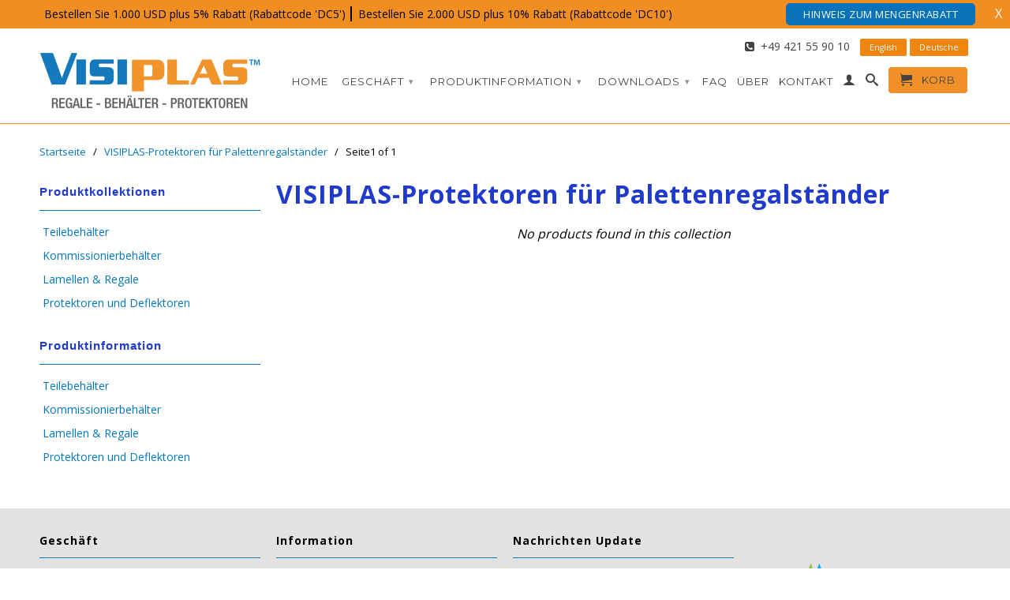

--- FILE ---
content_type: text/html; charset=utf-8
request_url: https://www.visiplas.de/collections/visiplas-pallet-racking-upright-protectors-protectores-visiplas-para-vertical-de-apilador-de-pale
body_size: 15545
content:

<!DOCTYPE html>
<!--[if lt IE 7 ]><html class="ie ie6" lang="en"> <![endif]-->
<!--[if IE 7 ]><html class="ie ie7" lang="en"> <![endif]-->
<!--[if IE 8 ]><html class="ie ie8" lang="en"> <![endif]-->
<!--[if (gte IE 9)|!(IE)]><!--><html lang="en"> <!--<![endif]-->
  <head>

  <meta name="google-site-verification" content="r4ucabcM_Ql7DamoMJLQd9RVYj6z_4xvtjbYZ5XBamU" />
  <!-- Google Tag Manager -->
<script>(function(w,d,s,l,i){w[l]=w[l]||[];w[l].push({'gtm.start':
new Date().getTime(),event:'gtm.js'});var f=d.getElementsByTagName(s)[0],
j=d.createElement(s),dl=l!='dataLayer'?'&l='+l:'';j.async=true;j.src=
'https://www.googletagmanager.com/gtm.js?id='+i+dl;f.parentNode.insertBefore(j,f);
})(window,document,'script','dataLayer','GTM-PM44M7V');</script>
<!-- End Google Tag Manager -->
  <script>
  (function(i,s,o,g,r,a,m){i['GoogleAnalyticsObject']=r;i[r]=i[r]||function(){
  (i[r].q=i[r].q||[]).push(arguments)},i[r].l=1*new Date();a=s.createElement(o),
  m=s.getElementsByTagName(o)[0];a.async=1;a.src=g;m.parentNode.insertBefore(a,m)
  })(window,document,'script','https://www.google-analytics.com/analytics.js','ga');

  ga('create', 'UA-104195130-1', 'auto');
  ga('send', 'pageview');

</script>
    <meta charset="utf-8">
    <meta http-equiv="cleartype" content="on">
    <meta name="robots" content="index,follow">
      
           
    <title>VISIPLAS Pallet Racking Upright Protectors|VISIPLAS-Protektoren für Pa - VISIPLAS Europe</title>
    
    

    

<meta name="author" content="VISIPLAS Europe">
<meta property="og:url" content="https://www.visiplas.de/collections/visiplas-pallet-racking-upright-protectors-protectores-visiplas-para-vertical-de-apilador-de-pale">
<meta property="og:site_name" content="VISIPLAS Europe">


  <meta property="og:type" content="website">
  <meta property="og:title" content="VISIPLAS Pallet Racking Upright Protectors|VISIPLAS-Protektoren für Pa">
  
  <meta property="og:image" content="http://www.visiplas.de/cdn/shop/t/9/assets/logo.png?v=83898355480090830381624962758">
  <meta property="og:image:secure_url" content="https://www.visiplas.de/cdn/shop/t/9/assets/logo.png?v=83898355480090830381624962758">
  






  <meta name="twitter:site" content="@shopify">



    
    

    <!-- Mobile Specific Metas -->
    <meta name="HandheldFriendly" content="True">
    <meta name="MobileOptimized" content="320">
    <meta name="viewport" content="width=device-width, initial-scale=1, maximum-scale=1"> 

    <!-- Stylesheets -->
    <link href="//www.visiplas.de/cdn/shop/t/9/assets/styles.css?v=101388439470928375011674755290" rel="stylesheet" type="text/css" media="all" />
    <link href="//www.visiplas.de/cdn/shop/t/9/assets/custom.css?v=89657107619287779751624619776" rel="stylesheet" type="text/css" media="all" />
    <!--[if lte IE 9]>
      <link href="//www.visiplas.de/cdn/shop/t/9/assets/ie.css?v=16370617434440559491624281360" rel="stylesheet" type="text/css" media="all" />
    <![endif]-->
    <!--[if lte IE 7]>
      <script src="//www.visiplas.de/cdn/shop/t/9/assets/lte-ie7.js?v=163036231798125265921624281346" type="text/javascript"></script>
    <![endif]-->

    <!-- Icons -->
    <link rel="shortcut icon" type="image/x-icon" href="//www.visiplas.de/cdn/shop/t/9/assets/favicon.png?v=36178618188086013791624281339">
    <link rel="canonical" href="https://www.visiplas.de/collections/visiplas-pallet-racking-upright-protectors-protectores-visiplas-para-vertical-de-apilador-de-pale" />

    <!-- Custom Fonts -->
    <link href="https://maxcdn.bootstrapcdn.com/font-awesome/4.7.0/css/font-awesome.min.css" rel="stylesheet" integrity="sha384-wvfXpqpZZVQGK6TAh5PVlGOfQNHSoD2xbE+QkPxCAFlNEevoEH3Sl0sibVcOQVnN" crossorigin="anonymous">
    <link href="//fonts.googleapis.com/css?family=.|Montserrat:light,normal,bold|Open+Sans:light,normal,bold|Montserrat:light,normal,bold|Open+Sans:light,normal,bold" rel="stylesheet" type="text/css" />
    <link href="https://fonts.googleapis.com/css2?family=Open+Sans:wght@700;800&display=swap" rel="stylesheet">
    







































































































































































    <!-- jQuery and jQuery fallback -->
    <script src="//ajax.googleapis.com/ajax/libs/jquery/1.11.1/jquery.min.js"></script>
    <script>window.jQuery || document.write("<script src='//www.visiplas.de/cdn/shop/t/9/assets/jquery.min.js?v=134162713284037891001624281344'>\x3C/script>")</script>
    <script src="//www.visiplas.de/cdn/shop/t/9/assets/app.js?v=115993337805840835411624281361" type="text/javascript"></script>
    
    <script src="//www.visiplas.de/cdn/shopifycloud/storefront/assets/themes_support/option_selection-b017cd28.js" type="text/javascript"></script> 
     <script src="//www.visiplas.de/cdn/shop/t/9/assets/custom.js?v=135656341342190551491624281338" type="text/javascript"></script>
    <script>window.performance && window.performance.mark && window.performance.mark('shopify.content_for_header.start');</script><meta id="shopify-digital-wallet" name="shopify-digital-wallet" content="/4347805/digital_wallets/dialog">
<meta name="shopify-checkout-api-token" content="04098f812f30e35141e06ea92b31381b">
<link rel="alternate" type="application/atom+xml" title="Feed" href="/collections/visiplas-pallet-racking-upright-protectors-protectores-visiplas-para-vertical-de-apilador-de-pale.atom" />
<link rel="alternate" type="application/json+oembed" href="https://www.visiplas.de/collections/visiplas-pallet-racking-upright-protectors-protectores-visiplas-para-vertical-de-apilador-de-pale.oembed">
<script async="async" src="/checkouts/internal/preloads.js?locale=en-DE"></script>
<link rel="preconnect" href="https://shop.app" crossorigin="anonymous">
<script async="async" src="https://shop.app/checkouts/internal/preloads.js?locale=en-DE&shop_id=4347805" crossorigin="anonymous"></script>
<script id="apple-pay-shop-capabilities" type="application/json">{"shopId":4347805,"countryCode":"DE","currencyCode":"EUR","merchantCapabilities":["supports3DS"],"merchantId":"gid:\/\/shopify\/Shop\/4347805","merchantName":"VISIPLAS Europe","requiredBillingContactFields":["postalAddress","email","phone"],"requiredShippingContactFields":["postalAddress","email","phone"],"shippingType":"shipping","supportedNetworks":["visa","maestro","masterCard","amex"],"total":{"type":"pending","label":"VISIPLAS Europe","amount":"1.00"},"shopifyPaymentsEnabled":true,"supportsSubscriptions":true}</script>
<script id="shopify-features" type="application/json">{"accessToken":"04098f812f30e35141e06ea92b31381b","betas":["rich-media-storefront-analytics"],"domain":"www.visiplas.de","predictiveSearch":true,"shopId":4347805,"locale":"en"}</script>
<script>var Shopify = Shopify || {};
Shopify.shop = "visiplas-europe.myshopify.com";
Shopify.locale = "en";
Shopify.currency = {"active":"EUR","rate":"1.0"};
Shopify.country = "DE";
Shopify.theme = {"name":"Theme export AU","id":120303812697,"schema_name":null,"schema_version":null,"theme_store_id":null,"role":"main"};
Shopify.theme.handle = "null";
Shopify.theme.style = {"id":null,"handle":null};
Shopify.cdnHost = "www.visiplas.de/cdn";
Shopify.routes = Shopify.routes || {};
Shopify.routes.root = "/";</script>
<script type="module">!function(o){(o.Shopify=o.Shopify||{}).modules=!0}(window);</script>
<script>!function(o){function n(){var o=[];function n(){o.push(Array.prototype.slice.apply(arguments))}return n.q=o,n}var t=o.Shopify=o.Shopify||{};t.loadFeatures=n(),t.autoloadFeatures=n()}(window);</script>
<script>
  window.ShopifyPay = window.ShopifyPay || {};
  window.ShopifyPay.apiHost = "shop.app\/pay";
  window.ShopifyPay.redirectState = null;
</script>
<script id="shop-js-analytics" type="application/json">{"pageType":"collection"}</script>
<script defer="defer" async type="module" src="//www.visiplas.de/cdn/shopifycloud/shop-js/modules/v2/client.init-shop-cart-sync_BApSsMSl.en.esm.js"></script>
<script defer="defer" async type="module" src="//www.visiplas.de/cdn/shopifycloud/shop-js/modules/v2/chunk.common_CBoos6YZ.esm.js"></script>
<script type="module">
  await import("//www.visiplas.de/cdn/shopifycloud/shop-js/modules/v2/client.init-shop-cart-sync_BApSsMSl.en.esm.js");
await import("//www.visiplas.de/cdn/shopifycloud/shop-js/modules/v2/chunk.common_CBoos6YZ.esm.js");

  window.Shopify.SignInWithShop?.initShopCartSync?.({"fedCMEnabled":true,"windoidEnabled":true});

</script>
<script>
  window.Shopify = window.Shopify || {};
  if (!window.Shopify.featureAssets) window.Shopify.featureAssets = {};
  window.Shopify.featureAssets['shop-js'] = {"shop-cart-sync":["modules/v2/client.shop-cart-sync_DJczDl9f.en.esm.js","modules/v2/chunk.common_CBoos6YZ.esm.js"],"init-fed-cm":["modules/v2/client.init-fed-cm_BzwGC0Wi.en.esm.js","modules/v2/chunk.common_CBoos6YZ.esm.js"],"init-windoid":["modules/v2/client.init-windoid_BS26ThXS.en.esm.js","modules/v2/chunk.common_CBoos6YZ.esm.js"],"init-shop-email-lookup-coordinator":["modules/v2/client.init-shop-email-lookup-coordinator_DFwWcvrS.en.esm.js","modules/v2/chunk.common_CBoos6YZ.esm.js"],"shop-cash-offers":["modules/v2/client.shop-cash-offers_DthCPNIO.en.esm.js","modules/v2/chunk.common_CBoos6YZ.esm.js","modules/v2/chunk.modal_Bu1hFZFC.esm.js"],"shop-button":["modules/v2/client.shop-button_D_JX508o.en.esm.js","modules/v2/chunk.common_CBoos6YZ.esm.js"],"shop-toast-manager":["modules/v2/client.shop-toast-manager_tEhgP2F9.en.esm.js","modules/v2/chunk.common_CBoos6YZ.esm.js"],"avatar":["modules/v2/client.avatar_BTnouDA3.en.esm.js"],"pay-button":["modules/v2/client.pay-button_BuNmcIr_.en.esm.js","modules/v2/chunk.common_CBoos6YZ.esm.js"],"init-shop-cart-sync":["modules/v2/client.init-shop-cart-sync_BApSsMSl.en.esm.js","modules/v2/chunk.common_CBoos6YZ.esm.js"],"shop-login-button":["modules/v2/client.shop-login-button_DwLgFT0K.en.esm.js","modules/v2/chunk.common_CBoos6YZ.esm.js","modules/v2/chunk.modal_Bu1hFZFC.esm.js"],"init-customer-accounts-sign-up":["modules/v2/client.init-customer-accounts-sign-up_TlVCiykN.en.esm.js","modules/v2/client.shop-login-button_DwLgFT0K.en.esm.js","modules/v2/chunk.common_CBoos6YZ.esm.js","modules/v2/chunk.modal_Bu1hFZFC.esm.js"],"init-shop-for-new-customer-accounts":["modules/v2/client.init-shop-for-new-customer-accounts_DrjXSI53.en.esm.js","modules/v2/client.shop-login-button_DwLgFT0K.en.esm.js","modules/v2/chunk.common_CBoos6YZ.esm.js","modules/v2/chunk.modal_Bu1hFZFC.esm.js"],"init-customer-accounts":["modules/v2/client.init-customer-accounts_C0Oh2ljF.en.esm.js","modules/v2/client.shop-login-button_DwLgFT0K.en.esm.js","modules/v2/chunk.common_CBoos6YZ.esm.js","modules/v2/chunk.modal_Bu1hFZFC.esm.js"],"shop-follow-button":["modules/v2/client.shop-follow-button_C5D3XtBb.en.esm.js","modules/v2/chunk.common_CBoos6YZ.esm.js","modules/v2/chunk.modal_Bu1hFZFC.esm.js"],"checkout-modal":["modules/v2/client.checkout-modal_8TC_1FUY.en.esm.js","modules/v2/chunk.common_CBoos6YZ.esm.js","modules/v2/chunk.modal_Bu1hFZFC.esm.js"],"lead-capture":["modules/v2/client.lead-capture_D-pmUjp9.en.esm.js","modules/v2/chunk.common_CBoos6YZ.esm.js","modules/v2/chunk.modal_Bu1hFZFC.esm.js"],"shop-login":["modules/v2/client.shop-login_BmtnoEUo.en.esm.js","modules/v2/chunk.common_CBoos6YZ.esm.js","modules/v2/chunk.modal_Bu1hFZFC.esm.js"],"payment-terms":["modules/v2/client.payment-terms_BHOWV7U_.en.esm.js","modules/v2/chunk.common_CBoos6YZ.esm.js","modules/v2/chunk.modal_Bu1hFZFC.esm.js"]};
</script>
<script id="__st">var __st={"a":4347805,"offset":3600,"reqid":"b915ba39-ecd1-45d5-8f4f-e1280c52d1ca-1768929990","pageurl":"www.visiplas.de\/collections\/visiplas-pallet-racking-upright-protectors-protectores-visiplas-para-vertical-de-apilador-de-pale","u":"3ec52a63cd96","p":"collection","rtyp":"collection","rid":173914884};</script>
<script>window.ShopifyPaypalV4VisibilityTracking = true;</script>
<script id="captcha-bootstrap">!function(){'use strict';const t='contact',e='account',n='new_comment',o=[[t,t],['blogs',n],['comments',n],[t,'customer']],c=[[e,'customer_login'],[e,'guest_login'],[e,'recover_customer_password'],[e,'create_customer']],r=t=>t.map((([t,e])=>`form[action*='/${t}']:not([data-nocaptcha='true']) input[name='form_type'][value='${e}']`)).join(','),a=t=>()=>t?[...document.querySelectorAll(t)].map((t=>t.form)):[];function s(){const t=[...o],e=r(t);return a(e)}const i='password',u='form_key',d=['recaptcha-v3-token','g-recaptcha-response','h-captcha-response',i],f=()=>{try{return window.sessionStorage}catch{return}},m='__shopify_v',_=t=>t.elements[u];function p(t,e,n=!1){try{const o=window.sessionStorage,c=JSON.parse(o.getItem(e)),{data:r}=function(t){const{data:e,action:n}=t;return t[m]||n?{data:e,action:n}:{data:t,action:n}}(c);for(const[e,n]of Object.entries(r))t.elements[e]&&(t.elements[e].value=n);n&&o.removeItem(e)}catch(o){console.error('form repopulation failed',{error:o})}}const l='form_type',E='cptcha';function T(t){t.dataset[E]=!0}const w=window,h=w.document,L='Shopify',v='ce_forms',y='captcha';let A=!1;((t,e)=>{const n=(g='f06e6c50-85a8-45c8-87d0-21a2b65856fe',I='https://cdn.shopify.com/shopifycloud/storefront-forms-hcaptcha/ce_storefront_forms_captcha_hcaptcha.v1.5.2.iife.js',D={infoText:'Protected by hCaptcha',privacyText:'Privacy',termsText:'Terms'},(t,e,n)=>{const o=w[L][v],c=o.bindForm;if(c)return c(t,g,e,D).then(n);var r;o.q.push([[t,g,e,D],n]),r=I,A||(h.body.append(Object.assign(h.createElement('script'),{id:'captcha-provider',async:!0,src:r})),A=!0)});var g,I,D;w[L]=w[L]||{},w[L][v]=w[L][v]||{},w[L][v].q=[],w[L][y]=w[L][y]||{},w[L][y].protect=function(t,e){n(t,void 0,e),T(t)},Object.freeze(w[L][y]),function(t,e,n,w,h,L){const[v,y,A,g]=function(t,e,n){const i=e?o:[],u=t?c:[],d=[...i,...u],f=r(d),m=r(i),_=r(d.filter((([t,e])=>n.includes(e))));return[a(f),a(m),a(_),s()]}(w,h,L),I=t=>{const e=t.target;return e instanceof HTMLFormElement?e:e&&e.form},D=t=>v().includes(t);t.addEventListener('submit',(t=>{const e=I(t);if(!e)return;const n=D(e)&&!e.dataset.hcaptchaBound&&!e.dataset.recaptchaBound,o=_(e),c=g().includes(e)&&(!o||!o.value);(n||c)&&t.preventDefault(),c&&!n&&(function(t){try{if(!f())return;!function(t){const e=f();if(!e)return;const n=_(t);if(!n)return;const o=n.value;o&&e.removeItem(o)}(t);const e=Array.from(Array(32),(()=>Math.random().toString(36)[2])).join('');!function(t,e){_(t)||t.append(Object.assign(document.createElement('input'),{type:'hidden',name:u})),t.elements[u].value=e}(t,e),function(t,e){const n=f();if(!n)return;const o=[...t.querySelectorAll(`input[type='${i}']`)].map((({name:t})=>t)),c=[...d,...o],r={};for(const[a,s]of new FormData(t).entries())c.includes(a)||(r[a]=s);n.setItem(e,JSON.stringify({[m]:1,action:t.action,data:r}))}(t,e)}catch(e){console.error('failed to persist form',e)}}(e),e.submit())}));const S=(t,e)=>{t&&!t.dataset[E]&&(n(t,e.some((e=>e===t))),T(t))};for(const o of['focusin','change'])t.addEventListener(o,(t=>{const e=I(t);D(e)&&S(e,y())}));const B=e.get('form_key'),M=e.get(l),P=B&&M;t.addEventListener('DOMContentLoaded',(()=>{const t=y();if(P)for(const e of t)e.elements[l].value===M&&p(e,B);[...new Set([...A(),...v().filter((t=>'true'===t.dataset.shopifyCaptcha))])].forEach((e=>S(e,t)))}))}(h,new URLSearchParams(w.location.search),n,t,e,['guest_login'])})(!0,!0)}();</script>
<script integrity="sha256-4kQ18oKyAcykRKYeNunJcIwy7WH5gtpwJnB7kiuLZ1E=" data-source-attribution="shopify.loadfeatures" defer="defer" src="//www.visiplas.de/cdn/shopifycloud/storefront/assets/storefront/load_feature-a0a9edcb.js" crossorigin="anonymous"></script>
<script crossorigin="anonymous" defer="defer" src="//www.visiplas.de/cdn/shopifycloud/storefront/assets/shopify_pay/storefront-65b4c6d7.js?v=20250812"></script>
<script data-source-attribution="shopify.dynamic_checkout.dynamic.init">var Shopify=Shopify||{};Shopify.PaymentButton=Shopify.PaymentButton||{isStorefrontPortableWallets:!0,init:function(){window.Shopify.PaymentButton.init=function(){};var t=document.createElement("script");t.src="https://www.visiplas.de/cdn/shopifycloud/portable-wallets/latest/portable-wallets.en.js",t.type="module",document.head.appendChild(t)}};
</script>
<script data-source-attribution="shopify.dynamic_checkout.buyer_consent">
  function portableWalletsHideBuyerConsent(e){var t=document.getElementById("shopify-buyer-consent"),n=document.getElementById("shopify-subscription-policy-button");t&&n&&(t.classList.add("hidden"),t.setAttribute("aria-hidden","true"),n.removeEventListener("click",e))}function portableWalletsShowBuyerConsent(e){var t=document.getElementById("shopify-buyer-consent"),n=document.getElementById("shopify-subscription-policy-button");t&&n&&(t.classList.remove("hidden"),t.removeAttribute("aria-hidden"),n.addEventListener("click",e))}window.Shopify?.PaymentButton&&(window.Shopify.PaymentButton.hideBuyerConsent=portableWalletsHideBuyerConsent,window.Shopify.PaymentButton.showBuyerConsent=portableWalletsShowBuyerConsent);
</script>
<script data-source-attribution="shopify.dynamic_checkout.cart.bootstrap">document.addEventListener("DOMContentLoaded",(function(){function t(){return document.querySelector("shopify-accelerated-checkout-cart, shopify-accelerated-checkout")}if(t())Shopify.PaymentButton.init();else{new MutationObserver((function(e,n){t()&&(Shopify.PaymentButton.init(),n.disconnect())})).observe(document.body,{childList:!0,subtree:!0})}}));
</script>
<link id="shopify-accelerated-checkout-styles" rel="stylesheet" media="screen" href="https://www.visiplas.de/cdn/shopifycloud/portable-wallets/latest/accelerated-checkout-backwards-compat.css" crossorigin="anonymous">
<style id="shopify-accelerated-checkout-cart">
        #shopify-buyer-consent {
  margin-top: 1em;
  display: inline-block;
  width: 100%;
}

#shopify-buyer-consent.hidden {
  display: none;
}

#shopify-subscription-policy-button {
  background: none;
  border: none;
  padding: 0;
  text-decoration: underline;
  font-size: inherit;
  cursor: pointer;
}

#shopify-subscription-policy-button::before {
  box-shadow: none;
}

      </style>

<script>window.performance && window.performance.mark && window.performance.mark('shopify.content_for_header.end');</script>
    
    <script src="https://kite.spicegems.org/0/js/scripttags/visiplas-europe/static/country-redirect.js" type="text/javascript"></script>
  <link href="https://monorail-edge.shopifysvc.com" rel="dns-prefetch">
<script>(function(){if ("sendBeacon" in navigator && "performance" in window) {try {var session_token_from_headers = performance.getEntriesByType('navigation')[0].serverTiming.find(x => x.name == '_s').description;} catch {var session_token_from_headers = undefined;}var session_cookie_matches = document.cookie.match(/_shopify_s=([^;]*)/);var session_token_from_cookie = session_cookie_matches && session_cookie_matches.length === 2 ? session_cookie_matches[1] : "";var session_token = session_token_from_headers || session_token_from_cookie || "";function handle_abandonment_event(e) {var entries = performance.getEntries().filter(function(entry) {return /monorail-edge.shopifysvc.com/.test(entry.name);});if (!window.abandonment_tracked && entries.length === 0) {window.abandonment_tracked = true;var currentMs = Date.now();var navigation_start = performance.timing.navigationStart;var payload = {shop_id: 4347805,url: window.location.href,navigation_start,duration: currentMs - navigation_start,session_token,page_type: "collection"};window.navigator.sendBeacon("https://monorail-edge.shopifysvc.com/v1/produce", JSON.stringify({schema_id: "online_store_buyer_site_abandonment/1.1",payload: payload,metadata: {event_created_at_ms: currentMs,event_sent_at_ms: currentMs}}));}}window.addEventListener('pagehide', handle_abandonment_event);}}());</script>
<script id="web-pixels-manager-setup">(function e(e,d,r,n,o){if(void 0===o&&(o={}),!Boolean(null===(a=null===(i=window.Shopify)||void 0===i?void 0:i.analytics)||void 0===a?void 0:a.replayQueue)){var i,a;window.Shopify=window.Shopify||{};var t=window.Shopify;t.analytics=t.analytics||{};var s=t.analytics;s.replayQueue=[],s.publish=function(e,d,r){return s.replayQueue.push([e,d,r]),!0};try{self.performance.mark("wpm:start")}catch(e){}var l=function(){var e={modern:/Edge?\/(1{2}[4-9]|1[2-9]\d|[2-9]\d{2}|\d{4,})\.\d+(\.\d+|)|Firefox\/(1{2}[4-9]|1[2-9]\d|[2-9]\d{2}|\d{4,})\.\d+(\.\d+|)|Chrom(ium|e)\/(9{2}|\d{3,})\.\d+(\.\d+|)|(Maci|X1{2}).+ Version\/(15\.\d+|(1[6-9]|[2-9]\d|\d{3,})\.\d+)([,.]\d+|)( \(\w+\)|)( Mobile\/\w+|) Safari\/|Chrome.+OPR\/(9{2}|\d{3,})\.\d+\.\d+|(CPU[ +]OS|iPhone[ +]OS|CPU[ +]iPhone|CPU IPhone OS|CPU iPad OS)[ +]+(15[._]\d+|(1[6-9]|[2-9]\d|\d{3,})[._]\d+)([._]\d+|)|Android:?[ /-](13[3-9]|1[4-9]\d|[2-9]\d{2}|\d{4,})(\.\d+|)(\.\d+|)|Android.+Firefox\/(13[5-9]|1[4-9]\d|[2-9]\d{2}|\d{4,})\.\d+(\.\d+|)|Android.+Chrom(ium|e)\/(13[3-9]|1[4-9]\d|[2-9]\d{2}|\d{4,})\.\d+(\.\d+|)|SamsungBrowser\/([2-9]\d|\d{3,})\.\d+/,legacy:/Edge?\/(1[6-9]|[2-9]\d|\d{3,})\.\d+(\.\d+|)|Firefox\/(5[4-9]|[6-9]\d|\d{3,})\.\d+(\.\d+|)|Chrom(ium|e)\/(5[1-9]|[6-9]\d|\d{3,})\.\d+(\.\d+|)([\d.]+$|.*Safari\/(?![\d.]+ Edge\/[\d.]+$))|(Maci|X1{2}).+ Version\/(10\.\d+|(1[1-9]|[2-9]\d|\d{3,})\.\d+)([,.]\d+|)( \(\w+\)|)( Mobile\/\w+|) Safari\/|Chrome.+OPR\/(3[89]|[4-9]\d|\d{3,})\.\d+\.\d+|(CPU[ +]OS|iPhone[ +]OS|CPU[ +]iPhone|CPU IPhone OS|CPU iPad OS)[ +]+(10[._]\d+|(1[1-9]|[2-9]\d|\d{3,})[._]\d+)([._]\d+|)|Android:?[ /-](13[3-9]|1[4-9]\d|[2-9]\d{2}|\d{4,})(\.\d+|)(\.\d+|)|Mobile Safari.+OPR\/([89]\d|\d{3,})\.\d+\.\d+|Android.+Firefox\/(13[5-9]|1[4-9]\d|[2-9]\d{2}|\d{4,})\.\d+(\.\d+|)|Android.+Chrom(ium|e)\/(13[3-9]|1[4-9]\d|[2-9]\d{2}|\d{4,})\.\d+(\.\d+|)|Android.+(UC? ?Browser|UCWEB|U3)[ /]?(15\.([5-9]|\d{2,})|(1[6-9]|[2-9]\d|\d{3,})\.\d+)\.\d+|SamsungBrowser\/(5\.\d+|([6-9]|\d{2,})\.\d+)|Android.+MQ{2}Browser\/(14(\.(9|\d{2,})|)|(1[5-9]|[2-9]\d|\d{3,})(\.\d+|))(\.\d+|)|K[Aa][Ii]OS\/(3\.\d+|([4-9]|\d{2,})\.\d+)(\.\d+|)/},d=e.modern,r=e.legacy,n=navigator.userAgent;return n.match(d)?"modern":n.match(r)?"legacy":"unknown"}(),u="modern"===l?"modern":"legacy",c=(null!=n?n:{modern:"",legacy:""})[u],f=function(e){return[e.baseUrl,"/wpm","/b",e.hashVersion,"modern"===e.buildTarget?"m":"l",".js"].join("")}({baseUrl:d,hashVersion:r,buildTarget:u}),m=function(e){var d=e.version,r=e.bundleTarget,n=e.surface,o=e.pageUrl,i=e.monorailEndpoint;return{emit:function(e){var a=e.status,t=e.errorMsg,s=(new Date).getTime(),l=JSON.stringify({metadata:{event_sent_at_ms:s},events:[{schema_id:"web_pixels_manager_load/3.1",payload:{version:d,bundle_target:r,page_url:o,status:a,surface:n,error_msg:t},metadata:{event_created_at_ms:s}}]});if(!i)return console&&console.warn&&console.warn("[Web Pixels Manager] No Monorail endpoint provided, skipping logging."),!1;try{return self.navigator.sendBeacon.bind(self.navigator)(i,l)}catch(e){}var u=new XMLHttpRequest;try{return u.open("POST",i,!0),u.setRequestHeader("Content-Type","text/plain"),u.send(l),!0}catch(e){return console&&console.warn&&console.warn("[Web Pixels Manager] Got an unhandled error while logging to Monorail."),!1}}}}({version:r,bundleTarget:l,surface:e.surface,pageUrl:self.location.href,monorailEndpoint:e.monorailEndpoint});try{o.browserTarget=l,function(e){var d=e.src,r=e.async,n=void 0===r||r,o=e.onload,i=e.onerror,a=e.sri,t=e.scriptDataAttributes,s=void 0===t?{}:t,l=document.createElement("script"),u=document.querySelector("head"),c=document.querySelector("body");if(l.async=n,l.src=d,a&&(l.integrity=a,l.crossOrigin="anonymous"),s)for(var f in s)if(Object.prototype.hasOwnProperty.call(s,f))try{l.dataset[f]=s[f]}catch(e){}if(o&&l.addEventListener("load",o),i&&l.addEventListener("error",i),u)u.appendChild(l);else{if(!c)throw new Error("Did not find a head or body element to append the script");c.appendChild(l)}}({src:f,async:!0,onload:function(){if(!function(){var e,d;return Boolean(null===(d=null===(e=window.Shopify)||void 0===e?void 0:e.analytics)||void 0===d?void 0:d.initialized)}()){var d=window.webPixelsManager.init(e)||void 0;if(d){var r=window.Shopify.analytics;r.replayQueue.forEach((function(e){var r=e[0],n=e[1],o=e[2];d.publishCustomEvent(r,n,o)})),r.replayQueue=[],r.publish=d.publishCustomEvent,r.visitor=d.visitor,r.initialized=!0}}},onerror:function(){return m.emit({status:"failed",errorMsg:"".concat(f," has failed to load")})},sri:function(e){var d=/^sha384-[A-Za-z0-9+/=]+$/;return"string"==typeof e&&d.test(e)}(c)?c:"",scriptDataAttributes:o}),m.emit({status:"loading"})}catch(e){m.emit({status:"failed",errorMsg:(null==e?void 0:e.message)||"Unknown error"})}}})({shopId: 4347805,storefrontBaseUrl: "https://www.visiplas.de",extensionsBaseUrl: "https://extensions.shopifycdn.com/cdn/shopifycloud/web-pixels-manager",monorailEndpoint: "https://monorail-edge.shopifysvc.com/unstable/produce_batch",surface: "storefront-renderer",enabledBetaFlags: ["2dca8a86"],webPixelsConfigList: [{"id":"182321419","eventPayloadVersion":"v1","runtimeContext":"LAX","scriptVersion":"1","type":"CUSTOM","privacyPurposes":["ANALYTICS"],"name":"Google Analytics tag (migrated)"},{"id":"shopify-app-pixel","configuration":"{}","eventPayloadVersion":"v1","runtimeContext":"STRICT","scriptVersion":"0450","apiClientId":"shopify-pixel","type":"APP","privacyPurposes":["ANALYTICS","MARKETING"]},{"id":"shopify-custom-pixel","eventPayloadVersion":"v1","runtimeContext":"LAX","scriptVersion":"0450","apiClientId":"shopify-pixel","type":"CUSTOM","privacyPurposes":["ANALYTICS","MARKETING"]}],isMerchantRequest: false,initData: {"shop":{"name":"VISIPLAS Europe","paymentSettings":{"currencyCode":"EUR"},"myshopifyDomain":"visiplas-europe.myshopify.com","countryCode":"DE","storefrontUrl":"https:\/\/www.visiplas.de"},"customer":null,"cart":null,"checkout":null,"productVariants":[],"purchasingCompany":null},},"https://www.visiplas.de/cdn","fcfee988w5aeb613cpc8e4bc33m6693e112",{"modern":"","legacy":""},{"shopId":"4347805","storefrontBaseUrl":"https:\/\/www.visiplas.de","extensionBaseUrl":"https:\/\/extensions.shopifycdn.com\/cdn\/shopifycloud\/web-pixels-manager","surface":"storefront-renderer","enabledBetaFlags":"[\"2dca8a86\"]","isMerchantRequest":"false","hashVersion":"fcfee988w5aeb613cpc8e4bc33m6693e112","publish":"custom","events":"[[\"page_viewed\",{}],[\"collection_viewed\",{\"collection\":{\"id\":\"173914884\",\"title\":\"VISIPLAS Pallet Racking Upright Protectors|VISIPLAS-Protektoren für Palettenregalständer\",\"productVariants\":[]}}]]"});</script><script>
  window.ShopifyAnalytics = window.ShopifyAnalytics || {};
  window.ShopifyAnalytics.meta = window.ShopifyAnalytics.meta || {};
  window.ShopifyAnalytics.meta.currency = 'EUR';
  var meta = {"products":[],"page":{"pageType":"collection","resourceType":"collection","resourceId":173914884,"requestId":"b915ba39-ecd1-45d5-8f4f-e1280c52d1ca-1768929990"}};
  for (var attr in meta) {
    window.ShopifyAnalytics.meta[attr] = meta[attr];
  }
</script>
<script class="analytics">
  (function () {
    var customDocumentWrite = function(content) {
      var jquery = null;

      if (window.jQuery) {
        jquery = window.jQuery;
      } else if (window.Checkout && window.Checkout.$) {
        jquery = window.Checkout.$;
      }

      if (jquery) {
        jquery('body').append(content);
      }
    };

    var hasLoggedConversion = function(token) {
      if (token) {
        return document.cookie.indexOf('loggedConversion=' + token) !== -1;
      }
      return false;
    }

    var setCookieIfConversion = function(token) {
      if (token) {
        var twoMonthsFromNow = new Date(Date.now());
        twoMonthsFromNow.setMonth(twoMonthsFromNow.getMonth() + 2);

        document.cookie = 'loggedConversion=' + token + '; expires=' + twoMonthsFromNow;
      }
    }

    var trekkie = window.ShopifyAnalytics.lib = window.trekkie = window.trekkie || [];
    if (trekkie.integrations) {
      return;
    }
    trekkie.methods = [
      'identify',
      'page',
      'ready',
      'track',
      'trackForm',
      'trackLink'
    ];
    trekkie.factory = function(method) {
      return function() {
        var args = Array.prototype.slice.call(arguments);
        args.unshift(method);
        trekkie.push(args);
        return trekkie;
      };
    };
    for (var i = 0; i < trekkie.methods.length; i++) {
      var key = trekkie.methods[i];
      trekkie[key] = trekkie.factory(key);
    }
    trekkie.load = function(config) {
      trekkie.config = config || {};
      trekkie.config.initialDocumentCookie = document.cookie;
      var first = document.getElementsByTagName('script')[0];
      var script = document.createElement('script');
      script.type = 'text/javascript';
      script.onerror = function(e) {
        var scriptFallback = document.createElement('script');
        scriptFallback.type = 'text/javascript';
        scriptFallback.onerror = function(error) {
                var Monorail = {
      produce: function produce(monorailDomain, schemaId, payload) {
        var currentMs = new Date().getTime();
        var event = {
          schema_id: schemaId,
          payload: payload,
          metadata: {
            event_created_at_ms: currentMs,
            event_sent_at_ms: currentMs
          }
        };
        return Monorail.sendRequest("https://" + monorailDomain + "/v1/produce", JSON.stringify(event));
      },
      sendRequest: function sendRequest(endpointUrl, payload) {
        // Try the sendBeacon API
        if (window && window.navigator && typeof window.navigator.sendBeacon === 'function' && typeof window.Blob === 'function' && !Monorail.isIos12()) {
          var blobData = new window.Blob([payload], {
            type: 'text/plain'
          });

          if (window.navigator.sendBeacon(endpointUrl, blobData)) {
            return true;
          } // sendBeacon was not successful

        } // XHR beacon

        var xhr = new XMLHttpRequest();

        try {
          xhr.open('POST', endpointUrl);
          xhr.setRequestHeader('Content-Type', 'text/plain');
          xhr.send(payload);
        } catch (e) {
          console.log(e);
        }

        return false;
      },
      isIos12: function isIos12() {
        return window.navigator.userAgent.lastIndexOf('iPhone; CPU iPhone OS 12_') !== -1 || window.navigator.userAgent.lastIndexOf('iPad; CPU OS 12_') !== -1;
      }
    };
    Monorail.produce('monorail-edge.shopifysvc.com',
      'trekkie_storefront_load_errors/1.1',
      {shop_id: 4347805,
      theme_id: 120303812697,
      app_name: "storefront",
      context_url: window.location.href,
      source_url: "//www.visiplas.de/cdn/s/trekkie.storefront.cd680fe47e6c39ca5d5df5f0a32d569bc48c0f27.min.js"});

        };
        scriptFallback.async = true;
        scriptFallback.src = '//www.visiplas.de/cdn/s/trekkie.storefront.cd680fe47e6c39ca5d5df5f0a32d569bc48c0f27.min.js';
        first.parentNode.insertBefore(scriptFallback, first);
      };
      script.async = true;
      script.src = '//www.visiplas.de/cdn/s/trekkie.storefront.cd680fe47e6c39ca5d5df5f0a32d569bc48c0f27.min.js';
      first.parentNode.insertBefore(script, first);
    };
    trekkie.load(
      {"Trekkie":{"appName":"storefront","development":false,"defaultAttributes":{"shopId":4347805,"isMerchantRequest":null,"themeId":120303812697,"themeCityHash":"1577594570432752564","contentLanguage":"en","currency":"EUR","eventMetadataId":"f812109e-3569-490b-964c-e47f39f4694f"},"isServerSideCookieWritingEnabled":true,"monorailRegion":"shop_domain","enabledBetaFlags":["65f19447"]},"Session Attribution":{},"S2S":{"facebookCapiEnabled":false,"source":"trekkie-storefront-renderer","apiClientId":580111}}
    );

    var loaded = false;
    trekkie.ready(function() {
      if (loaded) return;
      loaded = true;

      window.ShopifyAnalytics.lib = window.trekkie;

      var originalDocumentWrite = document.write;
      document.write = customDocumentWrite;
      try { window.ShopifyAnalytics.merchantGoogleAnalytics.call(this); } catch(error) {};
      document.write = originalDocumentWrite;

      window.ShopifyAnalytics.lib.page(null,{"pageType":"collection","resourceType":"collection","resourceId":173914884,"requestId":"b915ba39-ecd1-45d5-8f4f-e1280c52d1ca-1768929990","shopifyEmitted":true});

      var match = window.location.pathname.match(/checkouts\/(.+)\/(thank_you|post_purchase)/)
      var token = match? match[1]: undefined;
      if (!hasLoggedConversion(token)) {
        setCookieIfConversion(token);
        window.ShopifyAnalytics.lib.track("Viewed Product Category",{"currency":"EUR","category":"Collection: visiplas-pallet-racking-upright-protectors-protectores-visiplas-para-vertical-de-apilador-de-pale","collectionName":"visiplas-pallet-racking-upright-protectors-protectores-visiplas-para-vertical-de-apilador-de-pale","collectionId":173914884,"nonInteraction":true},undefined,undefined,{"shopifyEmitted":true});
      }
    });


        var eventsListenerScript = document.createElement('script');
        eventsListenerScript.async = true;
        eventsListenerScript.src = "//www.visiplas.de/cdn/shopifycloud/storefront/assets/shop_events_listener-3da45d37.js";
        document.getElementsByTagName('head')[0].appendChild(eventsListenerScript);

})();</script>
  <script>
  if (!window.ga || (window.ga && typeof window.ga !== 'function')) {
    window.ga = function ga() {
      (window.ga.q = window.ga.q || []).push(arguments);
      if (window.Shopify && window.Shopify.analytics && typeof window.Shopify.analytics.publish === 'function') {
        window.Shopify.analytics.publish("ga_stub_called", {}, {sendTo: "google_osp_migration"});
      }
      console.error("Shopify's Google Analytics stub called with:", Array.from(arguments), "\nSee https://help.shopify.com/manual/promoting-marketing/pixels/pixel-migration#google for more information.");
    };
    if (window.Shopify && window.Shopify.analytics && typeof window.Shopify.analytics.publish === 'function') {
      window.Shopify.analytics.publish("ga_stub_initialized", {}, {sendTo: "google_osp_migration"});
    }
  }
</script>
<script
  defer
  src="https://www.visiplas.de/cdn/shopifycloud/perf-kit/shopify-perf-kit-3.0.4.min.js"
  data-application="storefront-renderer"
  data-shop-id="4347805"
  data-render-region="gcp-us-east1"
  data-page-type="collection"
  data-theme-instance-id="120303812697"
  data-theme-name=""
  data-theme-version=""
  data-monorail-region="shop_domain"
  data-resource-timing-sampling-rate="10"
  data-shs="true"
  data-shs-beacon="true"
  data-shs-export-with-fetch="true"
  data-shs-logs-sample-rate="1"
  data-shs-beacon-endpoint="https://www.visiplas.de/api/collect"
></script>
</head>
  <body id="visiplas-pallet-racking-upright-protectors-visiplas-protektoren-fur-pa" class="collection ">
  <!-- Google Tag Manager (noscript) -->
<noscript><iframe src="https://www.googletagmanager.com/ns.html?id=GTM-PM44M7V"
height="0" width="0" style="display:none;visibility:hidden"></iframe></noscript>
<!-- End Google Tag Manager (noscript) -->
<div id="fb-root"></div>
<script>(function(d, s, id) {
var js, fjs = d.getElementsByTagName(s)[0];
if (d.getElementById(id)) return;
js = d.createElement(s); js.id = id;
js.src = "//connect.facebook.net/en_US/all.js#xfbml=1";
fjs.parentNode.insertBefore(js, fjs);
}(document, 'script', 'facebook-jssdk'));</script>
    <div class="mobile_header"></div>
    <div>
            
       
      <div class="top_notification" id="top-notification">
      <div class="container ">
      <div class="topnotification_left">  <span class='lang lang1 inline-block'>Order $1,000 plus get 5% off (discount code ‘DC5')    <span class="line"></span>   Order $2,000 plus and get 10% off (discount code 'DC10')</span><span class='lang lang2 inline-block'>Bestellen Sie 1.000 USD plus 5% Rabatt (Rabattcode 'DC5')<span class="line"></span> Bestellen Sie 2.000 USD plus 10% Rabatt (Rabattcode 'DC10')</span></div>
      <div class="topnotification_right"><a class="btn" href="/pages/bulk-discount-notice"><span class='lang lang1 inline-block'>Bulk Discount Notice</span><span class='lang lang2 inline-block'>Hinweis zum Mengenrabatt</span></a></div>
       
      </div> <a href="javascript:void(0)"  onClick="shownotification(0);" class="close_icon">X</a></div>
      
      
      
      <div class="hidden">
        <div id="nav">
          <ul>
            
              
                <li >
                    
      
 
                  <a href="/" title="Home">Home</a></li>
              
            
              
                <li >
                          
 
                  

                  <a href="#" title="Shop|Geschäft"><span class='lang lang1 inline-block'>Shop</span><span class='lang lang2 inline-block'>Geschäft</span></a>
                  <ul>
                    
                      
                        <li > 
      
 <a href="/collections/parts-trays" title="Parts Trays|Teileschalen"><span class='lang lang1 inline-block'>Parts Trays</span><span class='lang lang2 inline-block'>Teileschalen</span></a></li>
                      
                    
                      
                        <li > 
      
 <a href="/collections/pick-bins" title="Picking Bins|Kommissionierbehälter"><span class='lang lang1 inline-block'>Picking Bins</span><span class='lang lang2 inline-block'>Kommissionierbehälter</span></a></li>
                      
                    
                      
                        <li > 
      
 <a href="/collections/louvres" title="Louvres & Shelving|Lamellen & Regale"><span class='lang lang1 inline-block'>Louvres & Shelving</span><span class='lang lang2 inline-block'>Lamellen & Regale</span></a></li>
                      
                    
                      
                        <li > 
      
 <a href="/collections/protectors" title="Protectors|Protektoren"><span class='lang lang1 inline-block'>Protectors</span><span class='lang lang2 inline-block'>Protektoren</span></a></li>
                      
                    
                  </ul>
                </li>
              
            
              
                <li >
                          
 
                  

                  <a href="#" title="Product Info|Produktinformation"><span class='lang lang1 inline-block'>Product Info</span><span class='lang lang2 inline-block'>Produktinformation</span></a>
                  <ul>
                    
                      
                        <li > 
      
 <a href="/pages/visiplas-parts-tray-size-and-price-data" title="Parts Trays|Teilebehälter"><span class='lang lang1 inline-block'>Parts Trays</span><span class='lang lang2 inline-block'>Teilebehälter</span></a></li>
                      
                    
                      
                        <li > 
      
 <a href="/pages/visiplas-picking-bin-size-and-price-data" title="Picking Bins|Kommissionierbehälter"><span class='lang lang1 inline-block'>Picking Bins</span><span class='lang lang2 inline-block'>Kommissionierbehälter</span></a></li>
                      
                    
                      
                        <li > 
      
 <a href="/pages/visiplas-picking-bin-size-and-price-data" title="Louvres & Shelving|Lamellen & Regale"><span class='lang lang1 inline-block'>Louvres & Shelving</span><span class='lang lang2 inline-block'>Lamellen & Regale</span></a></li>
                      
                    
                      
                        <li > 
      
 <a href="/pages/visiplas-upright-protectors" title="Protectors and Deflectors|Protektoren und Deflektoren"><span class='lang lang1 inline-block'>Protectors and Deflectors</span><span class='lang lang2 inline-block'>Protektoren und Deflektoren</span></a></li>
                      
                    
                  </ul>
                </li>
              
            
              
                <li >
                          
 
                  

                  <a href="#" title="Downloads|Downloads"><span class='lang lang1 inline-block'>Downloads</span><span class='lang lang2 inline-block'>Downloads</span></a>
                  <ul>
                    
                      
                        <li > 
      
 <a href="/pages/download-brochure" title="Videos and Documents|Videos und Dokumente"><span class='lang lang1 inline-block'>Videos and Documents</span><span class='lang lang2 inline-block'>Videos und Dokumente</span></a></li>
                      
                    
                      
                        <li > 
      
 <a href="/collections/product-images-galleries" title="Image Download Galleries|Bilder-Download-Galerien"><span class='lang lang1 inline-block'>Image Download Galleries</span><span class='lang lang2 inline-block'>Bilder-Download-Galerien</span></a></li>
                      
                    
                  </ul>
                </li>
              
            
              
                <li >
                    
      
 
                  <a href="/pages/faqs" title="FAQ">FAQ</a></li>
              
            
              
                <li >
                    
      
 
                  <a href="/pages/about-acerca-de" title="About|Über"><span class='lang lang1 inline-block'>About</span><span class='lang lang2 inline-block'>Über</span></a></li>
              
            
              
                <li >
                    
      
 
                  <a href="/pages/contact-us" title="Contact|Kontakt"><span class='lang lang1 inline-block'>Contact</span><span class='lang lang2 inline-block'>Kontakt</span></a></li>
              
            
            
              
                <li>
                  <a href="/account/login" id="customer_login_link">My Account</a>
                </li>
              
            
          </ul>
        </div> 
         
        <div id="cart">
          <ul>
            <li class="mm-subtitle"><a class="mm-subclose continue" href="#cart"><span class='lang lang1 inline-block'>Continue Shopping</span><span class='lang lang2 inline-block'>Weiter einkaufen</span></a></li>

            
              <li class="Label"><span class='lang lang1 inline-block'>You haven't placed any orders yet:</span><span class='lang lang2 inline-block'>Sie haben noch keine Bestellungen aufgegeben:</span></li>
            
          </ul>
           
        </div>
        
      </div>

      <div class="header mm-fixed-top header_bar">
        <div id="header" class="mm-fixed-top">         
         
        <a href="#nav" class="icon-menu"> <span><span class='lang lang1 inline-block'>Menu</span><span class='lang lang2 inline-block'>Speisekarte</span></span></a>
        <a href="#cart" class="icon-cart right"> <span><span class='lang lang1 inline-block'>Cart</span><span class='lang lang2 inline-block'>Korb</span></span></a>
      </div>
        
        <div class="container"> 
          
          <div id="top-bar" >
             <div class="lang-select languagetoggle">
					<span class="btn btn-mini btn-primary" data-lang="lang1">English</span>
					<span class="btn btn-mini btn-primary" data-lang="lang2">Deutsche</span>
                
				</div>
        <a href="tel:49421559010" class="top-phone"><span><i class="fa fa-phone-square" aria-hidden="true"></i></span>&nbsp; +49 421 55 90 10</a> 
      </div>
          <div class="four columns logo">
            <a href="https://www.visiplas.de" title="VISIPLAS Europe">
              <span class="lang lang1">
              
                <img src="//www.visiplas.de/cdn/shop/t/9/assets/logo.png?v=83898355480090830381624962758" alt="VISIPLAS Europe" data-src="//www.visiplas.de/cdn/shop/t/9/assets/logo.png?v=83898355480090830381624962758"  />
              
              </span>
              <span class="lang lang2">
               
                <img src="//www.visiplas.de/cdn/shop/t/9/assets/logo_de.png?v=19119458340615505861624962572" alt="VISIPLAS Europe" data-src="//www.visiplas.de/cdn/shop/t/9/assets/logo_de.png?v=19119458340615505861624962572"  />
              
                 </span>
            </a>
            
            
          </div>

          <div class="twelve columns nav mobile_hidden">
            <ul class="menu">
              
                
                  <li>
                     
      
 
                    <a href="/" class="lang_attr" title="Home" data-bilingual="Home" data-attr="title">Home</a></li>
                
              
                

                  
                  
                  
                  

                  <li>
                   
                    
                     

                    <a href="#" title="Shop|Geschäft" class="sub-menu  "><span class='lang lang1 inline-block'>Shop</span><span class='lang lang2 inline-block'>Geschäft</span>                     
                    <span class="arrow">▾</span></a> 
                    <div class="dropdown ">
                      <ul>
                        
                        
                        
                          
                          <li>
                             
        

                            <a href="/collections/parts-trays" title="Parts Trays|Teileschalen"><span class='lang lang1 inline-block'>Parts Trays</span><span class='lang lang2 inline-block'>Teileschalen</span></a>
                        </li>
                          

                          
                        
                          
                          <li>
                             
        

                            <a href="/collections/pick-bins" title="Picking Bins|Kommissionierbehälter"><span class='lang lang1 inline-block'>Picking Bins</span><span class='lang lang2 inline-block'>Kommissionierbehälter</span></a>
                        </li>
                          

                          
                        
                          
                          <li>
                             
        

                            <a href="/collections/louvres" title="Louvres & Shelving|Lamellen & Regale"><span class='lang lang1 inline-block'>Louvres & Shelving</span><span class='lang lang2 inline-block'>Lamellen & Regale</span></a>
                        </li>
                          

                          
                        
                          
                          <li>
                             
        

                            <a href="/collections/protectors" title="Protectors|Protektoren"><span class='lang lang1 inline-block'>Protectors</span><span class='lang lang2 inline-block'>Protektoren</span></a>
                        </li>
                          

                          
                        
                      </ul>
                    </div>
                  </li>
                
              
                

                  
                  
                  
                  

                  <li>
                   
                    
                     

                    <a href="#" title="Product Info|Produktinformation" class="sub-menu  "><span class='lang lang1 inline-block'>Product Info</span><span class='lang lang2 inline-block'>Produktinformation</span>                     
                    <span class="arrow">▾</span></a> 
                    <div class="dropdown ">
                      <ul>
                        
                        
                        
                          
                          <li>
                             
        

                            <a href="/pages/visiplas-parts-tray-size-and-price-data" title="Parts Trays|Teilebehälter"><span class='lang lang1 inline-block'>Parts Trays</span><span class='lang lang2 inline-block'>Teilebehälter</span></a>
                        </li>
                          

                          
                        
                          
                          <li>
                             
        

                            <a href="/pages/visiplas-picking-bin-size-and-price-data" title="Picking Bins|Kommissionierbehälter"><span class='lang lang1 inline-block'>Picking Bins</span><span class='lang lang2 inline-block'>Kommissionierbehälter</span></a>
                        </li>
                          

                          
                        
                          
                          <li>
                             
        

                            <a href="/pages/visiplas-picking-bin-size-and-price-data" title="Louvres & Shelving|Lamellen & Regale"><span class='lang lang1 inline-block'>Louvres & Shelving</span><span class='lang lang2 inline-block'>Lamellen & Regale</span></a>
                        </li>
                          

                          
                        
                          
                          <li>
                             
        

                            <a href="/pages/visiplas-upright-protectors" title="Protectors and Deflectors|Protektoren und Deflektoren"><span class='lang lang1 inline-block'>Protectors and Deflectors</span><span class='lang lang2 inline-block'>Protektoren und Deflektoren</span></a>
                        </li>
                          

                          
                        
                      </ul>
                    </div>
                  </li>
                
              
                

                  
                  
                  
                  

                  <li>
                   
                    
                     

                    <a href="#" title="Downloads|Downloads" class="sub-menu  "><span class='lang lang1 inline-block'>Downloads</span><span class='lang lang2 inline-block'>Downloads</span>                     
                    <span class="arrow">▾</span></a> 
                    <div class="dropdown ">
                      <ul>
                        
                        
                        
                          
                          <li>
                             
        

                            <a href="/pages/download-brochure" title="Videos and Documents|Videos und Dokumente"><span class='lang lang1 inline-block'>Videos and Documents</span><span class='lang lang2 inline-block'>Videos und Dokumente</span></a>
                        </li>
                          

                          
                        
                          
                          <li>
                             
        

                            <a href="/collections/product-images-galleries" title="Image Download Galleries|Bilder-Download-Galerien"><span class='lang lang1 inline-block'>Image Download Galleries</span><span class='lang lang2 inline-block'>Bilder-Download-Galerien</span></a>
                        </li>
                          

                          
                        
                      </ul>
                    </div>
                  </li>
                
              
                
                  <li>
                     
      
 
                    <a href="/pages/faqs" class="lang_attr" title="FAQ" data-bilingual="FAQ" data-attr="title">FAQ</a></li>
                
              
                
                  <li>
                     
      
 
                    <a href="/pages/about-acerca-de" class="lang_attr" title="About|Über" data-bilingual="About|Über" data-attr="title"><span class='lang lang1 inline-block'>About</span><span class='lang lang2 inline-block'>Über</span></a></li>
                
              
                
                  <li>
                     
      
 
                    <a href="/pages/contact-us" class="lang_attr" title="Contact|Kontakt" data-bilingual="Contact|Kontakt" data-attr="title"><span class='lang lang1 inline-block'>Contact</span><span class='lang lang2 inline-block'>Kontakt</span></a></li>
                
              
            
              
                
                
                
                
                
                
                

                
                
                
                
                
                
                
                
                

                

                
              
              
                <li>
                  <a href="/account" title="My Account " class="icon-user"></a>
                </li>
              
              
                <li>
                  <a href="/search" title="Search" class="icon-search" id="search-toggle"></a>
                </li>
              
              
              <li>
                <a href="#cart" class="icon-cart cart-button"> <span><span class='lang lang1 inline-block'>Cart</span><span class='lang lang2 inline-block'>Korb</span></span></a>
              </li>
            </ul>
          </div>
        </div>
      </div>


      
        <div class="container main content"> 
      

      

      
        








































































































































































  <div class="sixteen columns breadcrumb clearfix">
    <div class="eight columns breadcrumb_text alpha">
      <span itemscope itemtype="http://data-vocabulary.org/Breadcrumb"><a href="https://www.visiplas.de" title="VISIPLAS Europe" itemprop="url"><span itemprop="title"><span class='lang lang1 inline-block'>Home</span><span class='lang lang2 inline-block'>Startseite</span></span></a></span> 
      &nbsp; / &nbsp;
       

               
                




























































































































































































      <span itemscope itemtype="http://data-vocabulary.org/Breadcrumb"><a href="/collections/visiplas-pallet-racking-upright-protectors-protectores-visiplas-para-vertical-de-apilador-de-pale" title="VISIPLAS Pallet Racking Upright Protectors|VISIPLAS-Protektoren für Palettenregalständer" itemprop="url"><span itemprop="title"><span class='lang lang1 inline-block'>VISIPLAS Pallet Racking Upright Protectors</span><span class='lang lang2 inline-block'>VISIPLAS-Protektoren für Palettenregalständer</span></span></a></span>       
      
    
            
        &nbsp; / &nbsp; <span class='lang lang1 inline-block'>Page</span><span class='lang lang2 inline-block'>Seite</span>1 of 1
      
    </div>

    
  </div>

  
    <div class="sidebar four columns">
  
  
  
    
        

    <h4 class="toggle"><span>+</span> <span class='lang lang1 inline-block'>Product Collections</span><span class='lang lang2 inline-block'>Produktkollektionen</span></h4>
    <ul class="blog_list toggle_list">
      
        <li>
          
            

          <a  href="/collections/parts-trays" title="Parts Trays|Teilebehälter"><span class='lang lang1 inline-block'>Parts Trays</span><span class='lang lang2 inline-block'>Teilebehälter</span></a>
          
          
        </li>
      
        <li>
          
            

          <a  href="/collections/pick-bins" title="Picking Bins|Kommissionierbehälter"><span class='lang lang1 inline-block'>Picking Bins</span><span class='lang lang2 inline-block'>Kommissionierbehälter</span></a>
          
          
        </li>
      
        <li>
          
            

          <a  href="/collections/louvres" title="Louvres &amp; Shelving|Lamellen &amp; Regale"><span class='lang lang1 inline-block'>Louvres & Shelving</span><span class='lang lang2 inline-block'>Lamellen & Regale</span></a>
          
          
        </li>
      
        <li>
          
            

          <a  href="/collections/protectors" title="Protectors and Deflectors|Protektoren und Deflektoren"><span class='lang lang1 inline-block'>Protectors and Deflectors</span><span class='lang lang2 inline-block'>Protektoren und Deflektoren</span></a>
          
          
        </li>
      
    </ul>
  
  
  
  
        

    <h4 class="toggle"><span>+</span> <span class='lang lang1 inline-block'>Product Info</span><span class='lang lang2 inline-block'>Produktinformation</span></h4>
    <ul class="blog_list toggle_list">
      
        <li>
          
            

          <a  href="/pages/visiplas-parts-tray-size-and-price-data" title="Parts Trays|Teilebehälter"><span class='lang lang1 inline-block'>Parts Trays</span><span class='lang lang2 inline-block'>Teilebehälter</span></a>
          
          
        </li>
      
        <li>
          
            

          <a  href="/pages/visiplas-picking-bin-size-and-price-data" title="Picking Bins|Kommissionierbehälter"><span class='lang lang1 inline-block'>Picking Bins</span><span class='lang lang2 inline-block'>Kommissionierbehälter</span></a>
          
          
        </li>
      
        <li>
          
            

          <a  href="/pages/visiplas-louvres-and-hooks" title="Louvres &amp; Shelving| Lamellen &amp; Regale"><span class='lang lang1 inline-block'>Louvres & Shelving</span><span class='lang lang2 inline-block'> Lamellen & Regale</span></a>
          
          
        </li>
      
        <li>
          
            

          <a  href="/pages/visiplas-upright-protectors" title="Protectors and Deflectors|Protektoren und Deflektoren"><span class='lang lang1 inline-block'>Protectors and Deflectors</span><span class='lang lang2 inline-block'>Protektoren und Deflektoren</span></a>
          
          
        </li>
      
    </ul>
  
  
  
  

  

  

  

  
</div>
    <div class="twelve columns">
  

    
       
      
      




























































































































































































      <h1 class="collectiontitle_h1"><span class='lang lang1 inline-block'>VISIPLAS Pallet Racking Upright Protectors</span><span class='lang lang2 inline-block'>VISIPLAS-Protektoren für Palettenregalständer</span></h1>
    

    

    
      <div class="section clearfix">     
        <p class="quote">No products found in this collection</p>
      </div>
    

    


  </div>


      

      </div>
      <div class="sub-footer">
        <div class="container">

          <div class="four columns">
            
            
        

              <h6 class="title"><span class='lang lang1 inline-block'>Shop</span><span class='lang lang2 inline-block'>Geschäft</span></h6>
              <ul class="footer_menu">
                
                  <li>
            
            

                    <a href="/search" title="Parts Trays|Teilebehälter"><span class='lang lang1 inline-block'>Parts Trays</span><span class='lang lang2 inline-block'>Teilebehälter</span></a></li>
                
                  <li>
            
            

                    <a href="/search" title="Picking Bins|Kommissionierbehälter"><span class='lang lang1 inline-block'>Picking Bins</span><span class='lang lang2 inline-block'>Kommissionierbehälter</span></a></li>
                
                  <li>
            
            

                    <a href="/search" title="Louvres & Shelving|Lamellen & Regale"><span class='lang lang1 inline-block'>Louvres & Shelving</span><span class='lang lang2 inline-block'>Lamellen & Regale</span></a></li>
                
                  <li>
            
            

                    <a href="/search" title="Protectors|Protektoren"><span class='lang lang1 inline-block'>Protectors</span><span class='lang lang2 inline-block'>Protektoren</span></a></li>
                
              </ul>
            
            
          <iframe src="https://www.google.com/maps/embed?pb=!1m14!1m8!1m3!1d9584.077766344979!2d8.7053795!3d53.0918858!3m2!1i1024!2i768!4f13.1!3m3!1m2!1s0x0%3A0xf6a0e3927c33bce1!2sVisiplas%20GmbH!5e0!3m2!1sen!2sau!4v1624354954417!5m2!1sen!2sau" width="100%" height="150"  style="border:0;" allowfullscreen="" loading="lazy"></iframe>
            <p><strong>VISIPLAS | +49 (0) 421 55 90 10 | Albert-Bote-Strasse 7, D-28197 Bremen, Germany</strong></p>

          </div>

          <div class="four columns">
            
            
            

              <h6 class="title"><span class='lang lang1 inline-block'>Information</span><span class='lang lang2 inline-block'>Information</span></h6>
              <ul class="footer_menu">
                
                  <li>
                
<a href="/pages/contact-us" title="Contact Us|Kontaktiere uns"><span class='lang lang1 inline-block'>Contact Us</span><span class='lang lang2 inline-block'>Kontaktiere uns</span></a></li>
                
                  <li>
                
<a href="/pages/privacy-policy" title="Privacy Policy|Datenschutz-Bestimmungen"><span class='lang lang1 inline-block'>Privacy Policy</span><span class='lang lang2 inline-block'>Datenschutz-Bestimmungen</span></a></li>
                
                  <li>
                
<a href="/pages/disclaimer" title="Disclaimer|Haftungsausschluss "><span class='lang lang1 inline-block'>Disclaimer</span><span class='lang lang2 inline-block'>Haftungsausschluss </span></a></li>
                
                  <li>
                
<a href="/pages/trademarks-marcas-registradas" title="Trademarks|Warenzeichen"><span class='lang lang1 inline-block'>Trademarks</span><span class='lang lang2 inline-block'>Warenzeichen</span></a></li>
                
                  <li>
                
<a href="/pages/free-shipping" title="Shipping|Versand"><span class='lang lang1 inline-block'>Shipping</span><span class='lang lang2 inline-block'>Versand</span></a></li>
                
                  <li>
                
<a href="/pages/returns" title="Returns|Rückerstattungsrichtlinien"><span class='lang lang1 inline-block'>Returns</span><span class='lang lang2 inline-block'>Rückerstattungsrichtlinien</span></a></li>
                
                  <li>
                
<a href="/pages/articles" title="Articles|Artikel"><span class='lang lang1 inline-block'>Articles</span><span class='lang lang2 inline-block'>Artikel</span></a></li>
                
              </ul>
            
          </div>

          <div class="four columns">
            

            
          </div>

          <div class="four columns">
            
            
            
            

              <h6 class="title"><span class='lang lang1 inline-block'>News &amp; Updates</span><span class='lang lang2 inline-block'>Nachrichten Update</span></h6>
              <p><span class='lang lang1 inline-block'>Sign up to get the latest on sales, new releases and more …</span><span class='lang lang2 inline-block'>Melden Sie sich an, um das Neueste über Verkäufe, Neuerscheinungen und mehr zu erfahren …</span></p>
              <div class="newsletter ">
  <p class="message"></p>
      
    <form method="post" action="/contact#contact_form" id="contact_form" accept-charset="UTF-8" class="contact-form"><input type="hidden" name="form_type" value="customer" /><input type="hidden" name="utf8" value="✓" />
       

       <input type="hidden" name="contact[tags]" value="prospect,newsletter"/>
       <input type="hidden" name="contact[first_name]" value="Newsletter" />
       <input type="hidden" name="contact[last_name]" value="Subscriber" />
       <input type="email" class="contact_email lang_attr" name="contact[email]" required pattern="[^ @]*@[^ @]*" placeholder="Email address" data-bilingual="Email Address|E-Mail-Adresse" data-attr="placeholder" />
       <input type='submit' class="action_button sign_up lang_attr" data-bilingual="Sign Up|Anmelden" data-attr="value" />
     </form>
  
</div>
            
          </div>
          <div class="four columns footer-logo">
            <a href="http://www.mhi.org/" target="_blank"><img src="//www.visiplas.de/cdn/shop/t/9/assets/MHI.png?v=6770455918621702051624281346" alt="MHI"/></a>
           	<a href=" http://www.mhi.org/progma" target="_blank"><img src="//www.visiplas.de/cdn/shop/t/9/assets/Pro-logo.png?v=83060300369512561171624281350" alt="PRO-GMA"/></a>
          </div>

          <div class="sixteen columns mobile_only">
            <p class="mobile_only">
              
            </p>
          </div>
        </div>
      </div> 
    
      <div class="footer">
        <div class="container">
          <div class="four columns">
            <p class="credits">
              &copy; 2026 VISIPLAS Europe.
              
             <!-- <a target="_blank" rel="nofollow" href="https://www.shopify.com/tour/shopping-cart?utm_campaign=poweredby&amp;utm_medium=shopify&amp;utm_source=onlinestore">Shopping Cart by Shopify</a> -->
            </p>
          </div>
          <div class="seven columns footer-contact-address">
            <p><span class="inline_contact"><span class="lang lang1">Contact us</span><span class="lang lang2">Kontaktiere uns</span></span> :&nbsp;<a href="tel:49421559010"><span><i class="fa fa-phone-square" aria-hidden="true"></i></span>&nbsp; +49 421 55 90 10</a> <span><i class="fa fa-map-marker" aria-hidden="true"></i>&nbsp;Albert-Bote-Strasse 7, D-28197 Bremen, Germany</span></p>
          </div>
<!--<div class="home_guaranteed mobile_block">
<h3>Guaranteed <span>SAFE</span> Checkout</h3>
<img src="//cdn.shopify.com/s/files/1/1708/1727/files/guaranteed_img1_480x480.png?v=1566802779" alt="">
</div>-->
          <div class="five columns credits_right">
            <div class="payment_methods ">
              <img src="//www.visiplas.de/cdn/shop/t/9/assets/cc-paypal.png?v=174202452972730596531624281334" alt="PayPal" />
              
              <img src="//www.visiplas.de/cdn/shop/t/9/assets/cc-visa.png?v=24130210200861287211624281335" alt="Visa" />
              
              <img src="//www.visiplas.de/cdn/shop/t/9/assets/cc-mastercard.png?v=118592089745282423381624281334" alt="Mastercard" />
              <img src="//www.visiplas.de/cdn/shop/t/9/assets/cc-amex.png?v=172981041889577201311624281331" alt="American Express" />
              
              
              
              
            </div>
          </div>
        </div>
      </div>

      <div id="search">
        <div class="container">
          <div class="ten columns offset-by-three center">
            <div class="right search-close">
                X
            </div>
            <form action="/search">
              
                <input type="hidden" name="type" value="product" />
              
              <span class="icon-search search-submit"></span>
              <input type="text" name="q" class="lang_attr" placeholder="Search" data-provide="typeahead" data-bilingual="Search VISIPLAS|Suchen VISIPLAS" data-attr="placeholder" value="" autocapitalize="off" autocomplete="off" autocorrect="off" />
            </form>
          </div>
        </div>
      </div>
    </div>
    


    
    <script>
function copyvalue(f) {
 
	f.notepopup.value = f.note.value;
	
}
</script>
    <style>
.lang.inline-block{
	display: inline-block;
}
.lang-select{
	display: none;
}
.lang.block{
	display: block;
}
.lang{
    display: none;
}


	.lang.lang1{
		display: none;
	}
	.lang.inline-block.lang2{
		display: inline-block;
	}
	.lang2{
		display: block;
	}


</style>

<script>
window.Bilingual = function(){
	(function($){
	$(function() {

		var langAttributes = $('.lang_attr'),
			bilingualElements = [],
			langSelect = $('.lang-select');

		

		langSelect.show();
		setUpBilingualElements();
		setStartLanguage();

		langSelect.on('click', 'span', function(){
			currentLang = switchLang($(this).data('lang'));
		});

		function switchLang(lang){
			
				lang = lang == null ? "lang2" : lang,
			

			languages = $('.lang'),
			newLang = $('.' + lang);
			
			languages.hide();
			newLang.show();

			$.each(bilingualElements, function(i, obj){
				var elem = obj.elem;

				if(obj.attr != "text"){
					if( obj[lang] != "" ){
						elem.attr(obj.attr, obj[lang]);
					}
				}else{
					var text = "";

					if(obj[lang] != ""){
						text = obj[lang];

						if (elem.data('price') ){
							text += " - " + elem.data('price');
						};

					}else{
						text = elem.text();
					}

					if(text != ""){
						elem.text(text);
					}
				}
			});

			var title = "";
			
				var tabTitle = $('.tab-title');

				if(tabTitle.find('.lang').length > 0)
					title = $('.tab-title .' + lang).first().text();
				else
					title = tabTitle.text();
			
			
			if(title != "VISIPLAS Europe")
				title += " | VISIPLAS Europe";

			setTitle(title);

			createCookie("sn-multiling", lang, 1);

			return lang;
		}
		
		function setTitle(newTitle){
			window.document.title = newTitle;
		}

		function setStartLanguage(){
			var lang = readCookie("sn-multiling");

			switchLang(lang);
		}

		function createCookie(name,value,days) {
			if (days) {
				var date = new Date();
				date.setTime(date.getTime()+(days*24*60*60*1000));
				var expires = "; expires="+date.toGMTString();
			}
			else var expires = "";
			document.cookie = name+"="+value+expires+"; path=/";
		}

		function readCookie(name) {
			var nameEQ = name + "=";
			var ca = document.cookie.split(';');
			for(var i=0;i < ca.length;i++) {
				var c = ca[i];
				while (c.charAt(0)==' ') c = c.substring(1,c.length);
				if (c.indexOf(nameEQ) == 0) return c.substring(nameEQ.length,c.length);
			}
			return null;
		}

		function eraseCookie(name) {
			createCookie(name,"",-1);
		}

		function setUpBilingualElements(){
			var template = "collection",
				isProductTemplate = template.indexOf('product') == -1 ? false : true;

			$.each(langAttributes, function(i, obj){
				obj = $(obj);
				attr = obj.data('attr');

				if( obj.length != 0 ){
					var bilingualText = obj.data('bilingual').toString(),
                        pipePos = bilingualText.indexOf('|'),
						lang1 = bilingualText.substring( 0, pipePos ),
						lang2 = bilingualText.substring( pipePos + 1, obj.data('bilingual').length );

					bilingualElements.push({
						elem: obj,
						attr: attr,
						lang1: lang1,
						lang2: lang2
					});
				}
			});

			

			// Clean up elements with only one language
			var languages = $('.lang1');

			// Find all lang1 elements. If the next element doesn't have the lang2 class, the translation is missing, so remove the language classes from the object.
			$.each(languages, function(i, obj){
				if( ! $(obj).next().hasClass('lang') )
					$(obj).removeClass('lang lang1');
			});
		}

	});
	})(jQuery);
}

Bilingual();
	</script>
  </body>
</html>

--- FILE ---
content_type: text/css
request_url: https://www.visiplas.de/cdn/shop/t/9/assets/custom.css?v=89657107619287779751624619776
body_size: 2397
content:
/** Shopify CDN: Minification failed

Line 203:59 Expected ":"

**/
/*#top-bar a{
  color:#000 !important;
  float:right !important;
}*/

.top-phone{
  color:#000 !important;
  float:right !important;
  margin-right:13px;

}
#top-bar a:hover{
  text-decoration:underline;
}
.nav ul.menu{
  padding-top:0;
}
.footer-contact-address i{
  color:#f18b1d;
}
.flex-caption .action_button{
  background-color: #f18b1d!important;
  border-radius: 4px;
 
  text-shadow:none;
   
  
}
.flex-caption .action_button:hover{
  background-color: #f18b1d!important;
  border-radius: 4px;
  color:#0277bd;
  text-shadow:none;
   
  
}
.desc-note{
  margin:15px 0 0 0;
}
.side-cart-desc p{
  margin-left:20px;
  font-size:13px;
  line-height:1.3em;
}
.side-cart-desc textarea{
  margin-left:20px;
  width:90%;
}
/*.desc-cart{
  line-height:1.3em;
}*/
.cartpage-note p{
   line-height:18px;
   font-size:13px;
}
.side-cart-desc #checkout{
  padding:7px;
}
.side-cart-desc #edit-btn{
  padding:7px;
 background-color: #444;
 margin-left:20px;
}
.gst-text {
  text-transform: uppercase;
  font-size: 12px;
  font-weight: 700;
}
.gst-text.below-right {
  display: block;
}
.product .product_section  #total-price-individual,
.product .product_section  #total-price{
  font-weight: 700;
}
.sub-footer h6.title,
.sub-footer p{color:#000;}
.img-gal a{
	display:block;
  position:relative;
}
.img-gal img{
	width:100%;
}
.img-gal .img-caption{
	position:absolute;
  left:0;
  top:0;
  right:0;
  bottom:0;
  text-align:center;
  text-transform:uppercase;
  font-size:16px;
  font-weight:700;
}

.img-title-wrapper{
	position:relative;
  top:50%;
  transform:translateY(-50%);
  background:rgba(255,255,255,.7);
  padding:10px;
}

a .img-title{
	color:#000;
  min-height:51px;
}
a .img-link{
	color:#0277bd;
}
.img-gal{
	margin-bottom:30px;
}

.img-lst img{
	max-width:100%;
}

.img-list-title{
	color:#000;
  text-transform:uppercase;
  font-weight:700;
  font-size:17px;
  text-align:center;
  min-height:50px;
}
.img-list-download{
	text-align:center;
  font-weight:700;
}
.img-list-download a{
	text-decoration:underline;
}

.img-lst-wrapper .img-lst:nth-child(4n+1){
	clear:left;
}
.img-list-img{min-height:245px; text-align:center;}
.img-list-img img{max-height:238px;}
@media all and (max-width: 767px){
  .footer-contact-address{
    margin-bottom:10px!important;
  }
  .flex-caption .action_button{
    font-size:15px;
    padding:12px 5px;
  }
  .top-phone{
    display:none;
  }
.side-cart-desc #checkout{
  width:150px;
}
.side-cart-desc #edit-btn{
  width:150px;
}
}
@media all and (max-width: 480px){
  .flex-caption .action_button{
    font-size:12px;
  }
}

.items_left .pop-up-incoming {
  display: none;
}

.pop-up-incoming iframe{
  width: 100%;
  height: 780px;
}

.pop-up-incoming table td, 
.pop-up-incoming table th{
  padding: 5px;
}

@media all and (max-width: 767px){
  .pop-up-incoming iframe{
    height: 380px;
  }
}

#quantity{
  font-weight: 700;
  border: 1px solid;
}

/*06.03*/
.top_notification{ background-color:#f18e21; padding:5px 0; font-size:14px; color:#000; text-align:center; }
.topnotification_left{ display:inline-block; vertical-align:top; padding-right:128px; }
.topnotification_left span{ margin:0 12px;}
.topnotification_right{ display:inline-block; vertical-align:top;}
.top_notification div.container{ padding:0}
.top_notification a.btn{ background-color:#0973ba; color: #fff!important;font-size: 13px;text-transform: uppercase;letter-spacing: 0.5px;background-color: #0973ba;padding: 5px 22px;border-radius: 5px;}
.top_notification a.btn:hover{background-color:#0869aa;}
.header_bar .top_notification a.btn{color: #fff!important;f}
.close_icon{ position:absolute; right:20px; top:5px; color:#000000;font-size: 16px;}
.close_icon:hover{color:#fff;}

#bulk-discount-notice .collection_title{ padding-top:50px;}
#bulk-discount-notice .collection_title { padding-top: 25px; display: block; color: #000; font-size: 28px;}
#bulk-discount-notice { font-size:16px;}
.bulkdiscount_left{ width:535px; float:left;}
.bulkdiscount_border{ text-align:center; border:1px solid #e1e1e1; text-align:center; padding:35px 20px; margin-top:14px;}
.bulkdiscount_left h3{ font-size:26px; color:#000000; margin: 0;letter-spacing: 0;font-weight: 500; text-align:center}
.bulkdiscount_left h3 span{ color:#f18e21;font-weight:700;}
.bulkdiscount_left p span{ color:#0973ba;font-weight:700;}
.bulkdiscount_right { float: right; padding-top: 50px; padding-right: 50px;}
.bulkdiscount_border p{ margin-bottom:0}

.bulkdiscount_button{margin-top: -56px;float: right;margin-right: 48px;}
.bulkdiscount_button a{background-color: #f18b1d;text-transform: uppercase;padding:9px 20px 8px;border-radius: 4px;color: #fff;font-weight: bold;font-size: 18px;border-bottom: 3px solid #dc7c14;}
.bulkdiscount_button a:hover{background-color: #0277bd;border-bottom: 3px solid #0e5b90;}

div.section.collection_description{background-color: #1a7fc3;color: #fff;padding: 20px; position: relative;}
.collection_left{ float:left; margin-right:24px; padding:20px 0;}
.collection_right{ position:absolute; bottom:10px; right:10px; }
div.section.collection_description ul{ margin:0;}
div.section.collection_description ul li{line-height: 22px; background-image:url(bullet_icon.png); background-repeat:no-repeat; background-position:left 7px;margin-bottom: 6px; padding-left:16px; list-style:none;}
.collection_center { float: left; width: 514px;}
.collection_center h2{color: #fff; margin: 0 0 10px 0;font-size: 26px;}
#parts-trays-teile-schale h1.collectiontitle_h1{ display:none;}
#picking-bins h1.collectiontitle_h1{ display:none;}
#louvres-amp-shelving h1.collectiontitle_h1{ display:none;}
#protectors h1.collectiontitle_h1{ display:none;}
.Gallery .product_section .gallery_none{display:none;}

.home_cnt_img{ text-align:center;margin: 30px 0 50px;}
.home_cnt_img ul { margin:0}
.home_cnt_img ul li{ display:inline-block; margin:0 24px; padding:0; list-style:none; border:1px solid #e1e1e1; width:325px; vertical-align:top;min-height: 100px;}
.home_cnt_img ul li img{ float:right; margin:0 25px; }
.home_cnt{ text-align:center;font-size: 16px;padding: 0 12%;}
.home_cnt h1{ color:#000; font-size:26px; margin: 0 0 25px 0;}
.home_cnt_img h3{ text-align:center; font-size:21px; color:#0973ba; padding:0; margin:0;text-align: center; line-height:normal;letter-spacing: 0;margin-bottom: 5px;}
.home_cnt_img h3 span{color:#f18e21;}
.home_cnt_img ul li.home_guaranteed img{  float: none; margin:0 0; }
.home_cnt_img .home_discounts h3 { float:left; margin-top:18px;text-align: left;margin-left: 25px;text-align: left;margin-left: 25px;}
.home_cnt_img .home_discounts h3 span{ display:block }
.home_cnt_img .home_freeshipping h3 { float:left; margin-top:18px;text-align: left;margin-left: 25px;text-align: left;margin-left: 25px;}
.home_cnt_img .home_freeshipping h3 span{ display:block }
.mobile_block{ display:none;}
.top_notification_mobile{ display:none;}



@media all and (max-width: 1199px){
.mm-fixed-top{ position:relative}
div.content {  padding: 50px 0px 0px 0px;}
.topnotification_left{padding-right: 10px;}
.topnotification_left span {  margin: 0 6px;}
#bulk-discount-notice .collection_title {  padding-top: 0;}
.header  .top_notification{ display:none!important;}
  .bulkdiscount_button {margin-top: 0; float: none; margin-right: 0; margin-bottom: 18px;}
  .collection_center { width: 388px;}
  .home_cnt_img ul li{margin: 0 1%;width: 30%;}
  .home_cnt_img h3{font-size: 20px;}
}
@media all and (max-width: 991px){.bulkdiscount_left{ width:100%; float: none;}.bulkdiscount_right{ display:none}
.collection_center {  width: 303px;}
.collection_right {bottom: inherit; right: 10px;  top: 7px; width: 63px;}
.home_cnt_img h3{ font-size:16px;}
.home_cnt_img ul li img{margin: 0 6px;}
}
@media all and (max-width: 767px){
	.bulkdiscount_left{ width:100%; float: none;}
	.bulkdiscount_right{ display:none}
	#bulk-discount-notice .collection_title{ font-size:22px;}
	.bulkdiscount_border{padding: 15px 10px;}
	.bulkdiscount_left h3{font-size: 20px;line-height: normal;}
	#bulk-discount-notice {  font-size: 15px;}
	.bulkdiscount_border p{ line-height:normal}
	div.content {  padding: 30px 0px 0px 0px;}

  .bulkdiscount_button {margin-top:-18px; }
  .collection_center {  width: 100%;}
.collection_right {bottom: inherit; right: 20px;top: 20px;width: 93px;}
.collection_center h2{font-size: 20px;}
 .home_cnt_img ul li{margin: 0;width:100%;}
 .top_notification{ font-size:13px;line-height: normal; padding-top:10px; padding-bottom:10px;}
 .topnotification_left{ padding-bottom:8px;}
 .top_notification a.btn{ display:inline-block;}
	.home_cnt { text-align: center;  font-size: 15px;  padding: 0 0;}
	.home_cnt h1{    font-size: 22px;   margin: 0 0 15px 0;}
	.home_cnt_img ul li{ margin-bottom:15px;}
	.home_cnt_img h3 {  font-size: 20px;}
	.home_cnt_img {  margin: 30px 0 30px;}
	
  
  #header{    height: 70px;  border-bottom: none;    position: absolute;    left: 0;    right: 0;    width: 100%;}
  .top_notification{ display:none;}
  #header a.icon-menu{left: auto; right: 10px; top:8px;}
 #header a.icon-cart { left: 10px;  right: auto;top:8px;}
  div#header a span {  display: block;top: 6px;}
  #header a.icon-cart:before {  font-size: 24px;}
#header a.icon-menu:before{  font-size: 24px;}
  #header a.icon-menu span {  top: 6px;}
  .header { margin-top: 0; z-index: 9999; background-color: transparent; margin-left: 0;  position: fixed;  z-index: 9;  top: 0;   margin: auto;}
  .header .container{width: 238px; margin: auto;    z-index: 9999; }
  .container .four.columns.logo {width: 150px;  padding: 0;}
  .logo a { padding-top: 0;}
  
  .mobile_block{ display:block;}
  .freeshipping_map_mobile { position: absolute;  top: 8px;  right: 10px;}
  .top-phone { display: block;  position: absolute;  bottom: -22px;  font-weight: 700;  font-size: 16px; margin-right: 0; left: 0; letter-spacing: 0;}
  .top-phone span{display: none; }
  .mobile_header{ min-height:68px;}
  body.index .container.main.content{display: none;}
  .home_cnt_img{display: none; }
  .featured_links .section .one-fourth{    width: 47%; margin:0 1.5% 10px;}
  .mobile_none {display: none;}
  .home_cnt_mobile { text-align: center;  font-size: 16px; font-weight: 600; line-height: 20px;}
  .home_cnt_mobile p {line-height: 22px;}
  .home_cnt_mobile p:last-child{ margin-bottom:0;}
  .home_cnt_mobile a{color: #0277bda;}
  .featured_links h2{color: #000;  text-align: center;    font-size: 26px; letter-spacing: 0;}
  body.index .container.content{ padding-top:0!important}
  h1, .h1, h1.home, h2.title, .collection_title {  font-size: 22px;}
  .top_notification_mobile{    display: block;  clear: both; margin-bottom: 20px; margin-right: 5px; margin-left: 5px;    padding: 8px;}
  .top_notification_mobile .container {  width: 100%;}
  .buynow_btn {float: right; background-color: #fc0000; color: #fff; padding: 6px 14px;    font-weight: 600;text-transform: uppercase;}
  .info .mobile_price { float: left;  text-align: left;}
  .breadcrumb { display:none;}
  .sidebar { display:none;}
  div.section.collection_description {  background-color: transparent;    padding: 0;}
  .collection_left { float: none; margin: auto;  padding: 0 0 20px; }
  div.collection_center { background-color: #1a7fc3;  color: #fff;   padding: 20px;}
  .collection_center {  width: auto;}
  .sale_banner, .new_banner{    font-size: 14px; padding: 5px 10px;}
  .header.mm-fixed-top.header_bar{    border-bottom: none;}
  
  .mm-opening .mm-fixed-top{     margin: auto;-webkit-transition-duration: 0.4s;-moz-transition-duration: 0.4s;transition-duration: 0.4s;}
  
  html.mm-right.mm-opening .mm-page{left: 80%;right: -80%;-webkit-transition-duration: 0.4s;-moz-transition-duration: 0.4s;transition-duration: 0.4s;}
  .mm-page{-webkit-transition-duration: 0.4s;-moz-transition-duration: 0.4s;transition-duration: 0.4s;}
  
 
  .mm-opening .header{ left: auto;}
  #cart.mm-right{left:0}
  
 .side-cart-desc #checkout { width: 110px;  font-size: 14px;}
  .side-cart-desc #edit-btn {  width: 110px; font-size: 14px;}
  
  .mm-page, .mm-fixed-top, .mm-fixed-bottom{-webkit-transition-duration: 0.3s;-moz-transition-duration: 0.3s;transition-duration: 0.3s;}
 
  .home_guaranteed.mobile_block { background-color: #fff; clear: both; padding: 15px; text-align: center;}
.home_guaranteed.mobile_block h3 { text-align: center;  color: #000;    font-size: 16px;}

  #cart.mm-menu > .mm-panel.mm-opened {  left: -100%;-webkit-transition-duration: 0.2s;-moz-transition-duration: 0.2s;transition-duration: 0.2s;}
   html.mm-right.mm-opening #cart.mm-menu > .mm-panel.mm-opened {  left: 0;-webkit-transition-duration: 0.2s;-moz-transition-duration: 0.2s;transition-duration: 0.2s;}
.header div.container {   padding-bottom: 5px;   padding-top: 5px;}
}
.close_icon {position: absolute; right: 10px;  top: 5px;  color: #fff;}
.lang-select.languagetoggle {  text-align: right;margin-right: 13px;  float: right;}
.btn-primary {   color: #fff;    background: none repeat scroll 0 0 #f08000;   border: 2px solid #f08000;   cursor: pointer;    text-align: center;    text-shadow: 0 1px rgb(0 0 0 / 10%);   transition: all .5s ease 0s      padding: 0 10px;    font-size: 10.5px;   -webkit-border-radius: 3px;   -moz-border-radius: 3px;    border-radius: 3px;}
.mm-fixed-top {    top: 36px;}
.topnotification_left span.line{border-left: 2px solid #000;   margin: 0 4px 0 6px}
  .btn-mini{padding: 2px 10px;}
.icon-cart.cart-button .lang2{padding:0}
.top_notification{    position: fixed;   width: 100%;    z-index: 9;}
.inline_contact { display: inline-block;}

.bulkdiscount_button { margin-top: 0;  float: none; margin-bottom: 16px;}

h4 span.lang  {color: #203acb; float: none;}


@media all and (max-width: 991px){
.mm-fixed-top {  top: 56px;}
  
}
@media all and (max-width: 767px){
.mm-fixed-top {  top: 0;}
  .lang-select.languagetoggle { text-align: right; margin-right: 0; float: right;  position: absolute; right: 0; width: 75px;}
  .lang-select.languagetoggle .btn-mini { padding: 0 10px; width: 40px; display: block;  margin-bottom: 2px;}
  #header a.icon-menu span.lang2  {  font-size: 10px;}
  
  .mm-subtitle .mm-subclose{font-size:0}
}

.featured_links a span.lang2  {  font-size: 22px;}

@media all and (max-width: 1199px){
  .featured_links a span.txt{    font-size: 26px;}
  .featured_links a span.lang2  {  font-size: 20px;}
}
@media all and (max-width: 991px){
  .featured_links a span.txt{    font-size: 26px;}
  .featured_links a span.lang2  {  font-size: 18px;}
}
@media all and (max-width: 750px){
  .featured_links a span.txt{    font-size: 21px;}
  .featured_links a span.lang2  {  font-size: 14px;}
  .featured_links_mobile{width: 350px;}
  .featured_links_mobile .featured_links {width: 350px!important;}
}

--- FILE ---
content_type: text/plain
request_url: https://www.google-analytics.com/j/collect?v=1&_v=j102&a=2078204203&t=pageview&_s=1&dl=https%3A%2F%2Fwww.visiplas.de%2Fcollections%2Fvisiplas-pallet-racking-upright-protectors-protectores-visiplas-para-vertical-de-apilador-de-pale&ul=en-us%40posix&dt=VISIPLAS%20Pallet%20Racking%20Upright%20Protectors%7CVISIPLAS-Protektoren%20f%C3%BCr%20Pa%20-%20VISIPLAS%20Europe&sr=1280x720&vp=1280x720&_u=YGDAgEABAAAAACAAI~&jid=251726931&gjid=347102573&cid=730182085.1768929992&tid=UA-119245558-1&_gid=1906059062.1768929992&_slc=1&gtm=45He61e1n81PM44M7Vza200&gcd=13l3l3l3l1l1&dma=0&tag_exp=103116026~103200004~104527907~104528501~104684208~104684211~105391252~115616986~115938466~115938468~116988315~117041587&z=2021316848
body_size: -831
content:
2,cG-HZRJEEWD0D

--- FILE ---
content_type: text/javascript
request_url: https://www.visiplas.de/cdn/shop/t/9/assets/custom.js?v=135656341342190551491624281338
body_size: -803
content:
function shownotification(arg,div)
{
	$("#top-notification").slideToggle(500);
}

--- FILE ---
content_type: text/plain
request_url: https://www.google-analytics.com/j/collect?v=1&_v=j102&a=2078204203&t=pageview&_s=1&dl=https%3A%2F%2Fwww.visiplas.de%2Fcollections%2Fvisiplas-pallet-racking-upright-protectors-protectores-visiplas-para-vertical-de-apilador-de-pale&ul=en-us%40posix&dt=VISIPLAS%20Pallet%20Racking%20Upright%20Protectors%7CVISIPLAS-Protektoren%20f%C3%BCr%20Pa%20-%20VISIPLAS%20Europe&sr=1280x720&vp=1280x720&_u=IEBAAEABAAAAACAAI~&jid=2078405517&gjid=1179078540&cid=730182085.1768929992&tid=UA-104195130-1&_gid=1906059062.1768929992&_r=1&_slc=1&z=584611445
body_size: -450
content:
2,cG-ZPHBV66NHC